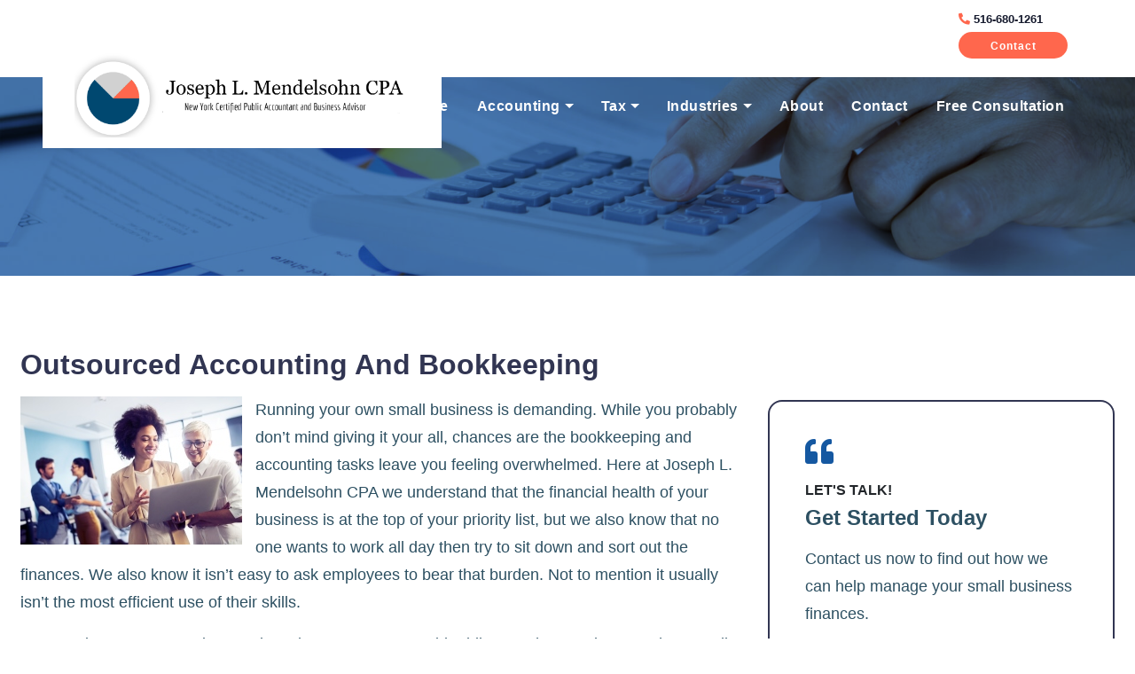

--- FILE ---
content_type: text/html; charset=UTF-8
request_url: https://www.jmendelsohncpa.com/outsourced-accounting-and-bookkeeping.htm
body_size: 4219
content:
  <!DOCTYPE html>
  <!--[if lt IE 7 ]><html class="ie ie6" lang="en"> <![endif]-->
  <!--[if IE 7 ]><html class="ie ie7" lang="en"> <![endif]-->
  <!--[if IE 8 ]><html class="ie ie8" lang="en"> <![endif]-->
  <!--[if (gte IE 9)|!(IE)]><!-->

  <html lang="en" xmlns="http://www.w3.org/1999/xhtml">
  <head>
    <meta http-equiv="Content-Type" content="text/html; charset=utf-8">
    <meta name="viewport" content="width=device-width, initial-scale=1, shrink-to-fit=no">
    <meta name="keywords" content="" />
    <meta name="description" content="Outsourced all of your small business accounting needs to Joseph L. Mendelsohn CPA. Reach out today to receive a free consultation." />
    <title>Outsourced Accounting for Businesses | Long Island NY CPA</title>

    <meta name="format-detection" content="telephone=no">


    <link rel="stylesheet" href="https://stackpath.bootstrapcdn.com/bootstrap/4.3.1/css/bootstrap.min.css" integrity="sha384-ggOyR0iXCbMQv3Xipma34MD+dH/1fQ784/j6cY/iJTQUOhcWr7x9JvoRxT2MZw1T" crossorigin="anonymous">
    <link rel="stylesheet" href="https://use.fontawesome.com/releases/v5.10.2/css/all.css">

    <link href="https://fonts.googleapis.com/css?family=Poppins:400,500,600,700&display=swap" rel="stylesheet">
    <link href="https://fonts.googleapis.com/css?family=Muli:400,400i,600,700&display=swap" rel="stylesheet">

    <link rel="stylesheet" type="text/css" href="/css/main510.css?v=1.00" />
    <link rel="stylesheet" type="text/css" href="/site.css?v=1.00" />
    <link rel="stylesheet" type="text/css" href="/css/byf-animate.css" />
    <!-- See: https://daneden.github.io/animate.css/ -->


      </head>

  <body>
    <div id="mobile-indicator"></div>
    <div class="no-overflow">

      <!-- begin(head_inner) -->
<header>
  <div class="byf_row">
    <div id="topbar">
      <p><a href="tel:+15166801261"><i class="fas fa-phone fa-flip-horizontal"></i>516-680-1261</a> <a class="btn-primary d-none d-lg-block" href="contact.htm">Contact</a></p>

    </div> <!-- #topbar -->
  </div> <!-- .byf_row -->

  <div id="nav-menu">
    <div class="container">
      <nav class="navbar navbar-expand-lg navbar-light">
        <div id="navbar-container">
          <div class="navbar-logo">
            <div class="byf_row ds-zindex">
              <p><a class="navbar-brand" href="index.htm"> <img src="/site_images/logofix.png" alt="Joseph L. Mendelsohn CPA Logo" class="img-fluid" /> </a></p>

            </div>
          </div>
          <div class="navbar-button">
            <button class="navbar-toggler ml-auto" type="button" data-toggle="collapse" data-target="#navbarNav" aria-controls="navbarNav" aria-expanded="false" aria-label="Toggle navigation">
              <span class="navbar-toggler-icon"></span>
            </button>
          </div>
        </div>
        <div class="collapse navbar-collapse" id="navbarNav">
  <ul class="navbar-nav ml-auto">

              <li class="nav-item">
            <a class="nav-link" href="https://www.jmendelsohncpa.com/index.htm">Home</a>
          </li>
        
          <li class="nav-item dropdown">
            <a href="#" class="nav-link dropdown-toggle" id="dropdown10" data-toggle="dropdown" aria-haspopup="true" aria-expanded="false">Accounting</a>
            <div class="dropdown-menu" aria-labelledby="dropdown10">
                                <a class="dropdown-item" href="https://www.jmendelsohncpa.com/outsourced-accounting-and-bookkeeping.htm">Outsourced Accounting/Bookkeeping</a>
                                  <a class="dropdown-item" href="https://www.jmendelsohncpa.com/outsourced-cfo-services.htm">Outsourced CFO Services</a>
                                  <a class="dropdown-item" href="https://www.jmendelsohncpa.com/new-business-advisory-services.htm">New Business Advisory</a>
                                  <a class="dropdown-item" href="https://www.jmendelsohncpa.com/small-business-accounting-services.htm">Small Business Accounting</a>
                                  <a class="dropdown-item" href="https://www.jmendelsohncpa.com/business-and-financial-consulting.htm">Business & Financial Consulting</a>
                                  <a class="dropdown-item" href="https://www.jmendelsohncpa.com/business-incorporation-services.htm">Incorporation Services</a>
                                  <a class="dropdown-item" href="https://www.jmendelsohncpa.com/quickbooks-accounting.htm">QuickBooks Services</a>
                                  <a class="dropdown-item" href="https://www.jmendelsohncpa.com/our-accounting-services.htm">All Accounting Services</a>
                            </div>
          </li>
          
          <li class="nav-item dropdown">
            <a href="#" class="nav-link dropdown-toggle" id="dropdown11" data-toggle="dropdown" aria-haspopup="true" aria-expanded="false">Tax</a>
            <div class="dropdown-menu" aria-labelledby="dropdown11">
                                <a class="dropdown-item" href="https://www.jmendelsohncpa.com/irs-problem-resolution.htm">IRS Problem Resolution</a>
                                  <a class="dropdown-item" href="https://www.jmendelsohncpa.com/income-tax-preparation-services.htm">Tax Preparation</a>
                                  <a class="dropdown-item" href="https://www.jmendelsohncpa.com/tax-planning-services.htm">Tax Planning</a>
                                  <a class="dropdown-item" href="https://www.jmendelsohncpa.com/tax-services.htm">All Tax Services</a>
                            </div>
          </li>
          
          <li class="nav-item dropdown">
            <a href="#" class="nav-link dropdown-toggle" id="dropdown12" data-toggle="dropdown" aria-haspopup="true" aria-expanded="false">Industries</a>
            <div class="dropdown-menu" aria-labelledby="dropdown12">
                                <a class="dropdown-item" href="https://www.jmendelsohncpa.com/law-firm-accounting.htm">Law Firm Accounting</a>
                                  <a class="dropdown-item" href="https://www.jmendelsohncpa.com/real-estate-accounting-services.htm">Real Estate</a>
                            </div>
          </li>
                    <li class="nav-item">
            <a class="nav-link" href="https://www.jmendelsohncpa.com/about-us.htm">About</a>
          </li>
                  <li class="nav-item">
            <a class="nav-link" href="https://www.jmendelsohncpa.com/contact.htm">Contact</a>
          </li>
                  <li class="nav-item">
            <a class="nav-link" href="https://www.jmendelsohncpa.com/consultation.htm">Free Consultation</a>
          </li>
            <li class="nav-item d-block d-lg-none">
      <a class="nav-link" href="contact.htm">Contact</a>
    </li>
  </ul> <!-- .navbar-nav -->
</div> <!-- #navbarNav -->

      </nav>
    </div> <!-- .container -->
  </div> <!-- #nav-menu -->
</header> <!-- header -->


<div id="interior-hero"></div> <!-- #interior-hero -->


<!-- ~=~=~=~=~=~=~=~=~=~=~=~=~=~=~=~=~=~=~=~=~=~=~=~=~=~=~=~=~=~=~ -->

<div id="interior">
  <div class="container">
    <div class="row">
      <div class= "col-sm-12 col-lg-8">
<!-- end(head_inner) --><h1>Outsourced Accounting and Bookkeeping</h1>
<img style="float: left; margin-right: 15px;" src="/site_images/outsourced-bookkeeping.jpg" alt="Long Island outsourced accounting" />
<p>Running your own small business is demanding. While you probably don&rsquo;t mind giving it your all, chances are the bookkeeping and accounting tasks leave you feeling overwhelmed. Here at Joseph L. Mendelsohn CPA we understand that the financial health of your business is at the top of your priority list, but we also know that no one wants to work all day then try to sit down and sort out the finances. We also know it isn&rsquo;t easy to ask employees to bear that burden. Not to mention it usually isn&rsquo;t the most efficient use of their skills.</p>
<p>Outsourcing your accounting needs makes sense. You avoid adding another employee to the payroll, you can focus on business operations, and your employees are utilized in the best possible way. Our qualified CPA in Long Island, NY is here to provide you with timely and reliable accounting services. From routine tasks such as payroll to more involved detailed financial reports and taxes, we can help your business run more smoothly by taking on the accounting aspect while keeping you fully informed and in control.</p>
<h2>Locally Outsourced Accounting for Small Businesses</h2>
<p>To learn more about how outsourcing your accounting can help your business, call us today at <strong>516-680-1261</strong>&nbsp;or request a <a href="consultation.htm">free consultation</a> online.</p>
<ul>
<li>Bookkeeping services</li>
<li>Outsourced accounting from a local CPA</li>
<li><a href="quickbooks-accounting.htm">Support and file clean-up for QuickBooks&trade;</a></li>
<li>Weekly and monthly reporting</li>
<li>Accounts payable and receivable</li>
<li>Financial statements</li>
<li>Cash balance tracking</li>
<li>Monthly closings</li>
<li>Balance sheets</li>
<li>Credit card reconciliations</li>
<li>General ledger maintenance</li>
</ul><!-- begin(foot_inner) -->
      </div> <!-- .col-sm-12 -->
      <div id="sidebar" class="col-sm-12 col-lg-4">
        <div class="byf_row">
          <div class="sidebar bounceInDown"><i class="fas fa-quote-left"></i> <span>Let's Talk!</span>
<h2>Get Started Today</h2>
<p>Contact us now to find out how we can help manage your small business finances.</p>
<a class="btn-primary icon-lunge" href="consultation.htm">Schedule a Consultation <img src="assets/icon-chevron-circle-right.svg" alt="Chevron icon" /></a></div>
<!-- .sidebar -->
          
        </div> <!-- .byf_row -->
      </div> <!-- #sidebar -->
    </div> <!-- .row -->
  </div> <!-- .container -->
</div> <!-- #index-section -->


<footer>
  <div id="footer-top">
    <div class="container">
      <div class="byf_row">
        <div class="row">
          <div class="about col-sm-6 col-lg-3">
<h2>About Us</h2>
<p>Joseph L. Mendelsohn CPA is dedicated to creating accounting solutions and tax strategies for small businesses. Find out how we can be your partner in success!</p>
</div>
<!-- .col -->
          <div class="col-sm-6 col-lg-3">
<h2>Accounting Services</h2>
<a href="small-business-accounting-services.htm">Small Business Accounting</a><br /> <a href="business-incorporation-services.htm">Business Incorporation</a><br /> <a href="quickbooks-accounting.htm">QuickBooks</a><br /> <a href="our-accounting-services.htm">All Accounting Services</a></div>
<!-- .col -->

          <div class="col-sm-6 col-lg-3">
<h2>Tax Services</h2>
<a href="tax-planning-services.htm">Tax Planning</a><br /> <a href="income-tax-preparation-services.htm">Tax Preparation Services</a><br /> <a href="irs-problem-resolution.htm">IRS Tax Problems</a><br /><a href="tax-services.htm">All Tax Services</a></div>
<!-- .col -->

          <div class="col-sm-6 col-lg-3">
<h2>Contact</h2>
<p class="site-name">Joseph L. Mendelsohn CPA</p>
<p><i class="fas fa-home fa-fw"></i> 175 August Circle, </p>
<p><i class="fas fa-map-marker-alt fa-fw"></i> East Northport, NY 11731</p>
<p><i class="fas fa-phone fa-flip-horizontal fa-fw"></i> 516-680-1261</p>
</div>
<!-- .col -->
        </div> <!-- .row -->
      </div> <!-- .byf_row -->
    </div> <!-- .container -->
  </div> <!-- #footer-top -->

  <div id="footer-bottom">
    <div class="container">
      <div class="row align-items-center">

        <div id="footer-nav">
          <div class="byf_row">
            <a href="/privacy.htm">Privacy</a> <a href="/resources.htm">Resources</a> <a href="/contact.htm">Contact</a>
          </div> <!-- .byf_row -->
        </div>

        <div id="copyright">
          <div class="byf_row">
            <p>Copyright &copy; 2026 Joseph L. Mendelsohn CPA - All Rights Reserved</p>
          </div> <!-- .byf_row -->
        </div> <!-- .copyight -->

        <div id="byf-link">
          <div class="byf_row">
            <p>Accountant Website &amp; CPA Marketing Services <a href="https://www.buildyourfirm.com" target="_blank" rel="nofollow noopener noreferrer">Build Your Firm</a></p>
          </div> <!-- .byf_row -->
        </div>

      </div> <!-- .row -->
    </div> <!-- .container -->
  </div> <!-- #footer-bottom -->
</footer>
<!-- end(foot_inner) -->

</div> <!-- .no-overflow -->

<script src="https://code.jquery.com/jquery-3.3.1.min.js" integrity="sha256-FgpCb/KJQlLNfOu91ta32o/NMZxltwRo8QtmkMRdAu8=" crossorigin="anonymous"></script>
<script src="https://cdnjs.cloudflare.com/ajax/libs/popper.js/1.14.7/umd/popper.min.js" integrity="sha384-UO2eT0CpHqdSJQ6hJty5KVphtPhzWj9WO1clHTMGa3JDZwrnQq4sF86dIHNDz0W1" crossorigin="anonymous"></script>
<script src="https://stackpath.bootstrapcdn.com/bootstrap/4.3.1/js/bootstrap.min.js" integrity="sha384-JjSmVgyd0p3pXB1rRibZUAYoIIy6OrQ6VrjIEaFf/nJGzIxFDsf4x0xIM+B07jRM" crossorigin="anonymous"></script>
<script src="js/layout510.js?v=1.00"></script>
<script src="js/byf-animate.js"></script>


<script type="application/ld+json">
{
  "@context": "https://schema.org",
  "@type": "Organization",
  "name": "Joseph L. Mendelsohn CPA",
  "address": [
    {
      "@type": "PostalAddress",
      "addressLocality": "Westbury",
      "addressRegion": "NY",
      "postalCode":  "11590",
      "streetAddress": "990 Corporate Drive Apartment 519"
    },
{
      "@type": "PostalAddress",
      "addressLocality": "Bohemia",
      "addressRegion": "NY",
      "postalCode":  "11716",
      "streetAddress": "3460 Veterans Memorial Highway Suite 10"
    }
  ],
  "url": "https://www.jmendelsohncpa.com/",
  "logo": "https://www.jmendelsohncpa.com/site_images/logofix.jpeg",
  "slogan": "New York Certified Public Accountant and Business Advisor",
  "contactPoint": {
    "@type": "ContactPoint",
    "telephone": "1-516-680-1261",
    "contactType": "customer service",
    "areaServed": "US",
    "availableLanguage": "en",
    "email": "jmendelsohncpa@aol.com"
  }
}
</script>

</body>
</html>


--- FILE ---
content_type: text/css
request_url: https://www.jmendelsohncpa.com/css/main510.css?v=1.00
body_size: 6610
content:
/*
LAYOUT 510 - THE ... - CSS
Steve @ Build Your Firm
9/25/2019
*/

/* IMPORTANT -------------------------------------- */

#mobile-indicator {display: none;}

.no-overflow {
  overflow: hidden;
}

.container,
.container-fluid {
  padding-right: 1rem;
  padding-left: 1rem;
}

.row {
  margin-right: -1rem;
  margin-left: -1rem;
}

/* TYPOGRAPHY -------------------------------------- */

* {
  font-family: 'Muli', sans-serif;
}

h1, h2, h3, h4, h5, h6,
h2 > a, h3 > a, h4 > a {
  font-family: 'Poppins', sans-serif;
  font-weight: 500;
  line-height: 1.25;
  margin: 0 0 1rem;
  -webkit-font-variant-ligatures: none;
  font-variant-ligatures: none;
}

h1, h2, h3, h4, h5, h6 {
  color: #052f51;
}

h1 { font-size: 1.6875rem; }
h2 { font-size: 1.5rem; }
h3 { font-size: 1.25rem; }
h4 { font-size: 1.125rem; }

#index-section h1 > span:not(.first-word) {
  text-transform: none;
}


p, a, ul, li {
  color: #595959;
  line-height: 1.75;
}

p {
  color: #052F51;
  font-size: 1.125rem;
  margin-bottom: 1rem;
}

p + h1, p + h2, p + h3,
p + h4, p + h5, p + h6 {
  margin-top: 1.25rem;
}

h2 > a, h2 > a:active, h2 > a:focus,
h3 > a, h3 > a:active, h3 > a:focus,
h4 > a, h4 > a:active, h4 > a:focus {
  font-size: inherit;
}

a, a:active,
a:focus, a:visited,
h2>a, h3>a, h4>a, h5>a, h6>a {
  color: #00A1ED;
  outline: 0;
  text-decoration: none;
}

a:hover {
  color: #1558A1;
}

* a:hover {
  text-decoration: none;
}

ul {
  margin-bottom: 10px;
}

ul+ h1, ul + h2, ul + h3,
ul + h4, ul + h5, ul + h6 {
  margin-top: 1.25rem;
}

strong {
  font-weight: 600;
}

* .form-control::-webkit-input-placeholder { color: #959595; font-size: .9375rem; }
* .form-control:-moz-placeholder { color: #959595; font-size: .9375rem; }
* .form-control::-moz-placeholder { color: #959595; font-size: .9375rem; }
* .form-control:-ms-input-placeholder { color: #959595; font-size: .9375rem; }
* .form-control::-ms-input-placeholder { color: #959595; font-size: .9375rem; }

/* TRANSITIONS -------------------------------------- */

a:not(.navbar-brand), .btn-primary, .btn-secondary, .btn-default, a:active, a:focus, a:visited,
h2>a, h3>a, h4>a, h5>a, h6>a, .navbar-toggler i, #industries i, #newsletter .envelope-1, #newsletter .envelope-2,
#resources a > i, #services p, footer #byf-link a, #team h3, #team img, #services h2, #team .team {
  -webkit-transition: all .3s ease;
  -o-transition: all .3s ease;
  transition: all .3s ease;
}


/* BUTTONS -------------------------------------- */
.btn,
a.btn, a.btn:active, a.btn:focus, a.btn:active:focus,
.btn:not(:disabled):not(.disabled).active,
.btn:not(:disabled):not(.disabled):active:focus,
a.btn-primary, a.btn-primary:active, a.btn-primary:focus, a.btn-primary:active:focus,
.btn-primary, .btn-primary:active, .btn-primary:focus, .btn-primary:active:focus,
a.btn-secondary, a.btn-secondary:active, a.btn-secondary:focus, a.btn-secondary:active:focus,
.btn-secondary, .btn-secondary:active, .btn-secondary:focus, .btn-secondary:active:focus,
.btn-default, .btn-default:active, .btn-default:focus, .btn-default:active:focus,
.btn-default:not(:disabled):not(.disabled):active:focus,
.btn-primary:not(:disabled):not(.disabled).active, .btn-primary:not(:disabled):not(.disabled):active, .show>.btn-primary.dropdown-toggle {
  background: #00A1ED;
  border: 0;
  -webkit-box-shadow: none;
  box-shadow: none;
  border: 2px solid transparent;
  -webkit-border-radius: 1.25rem;
  border-radius: 1.25rem;
  color: #FFF;
  cursor: pointer;
  display: inline-block;
  font-size: 1rem;
  font-weight: 700;
  letter-spacing: 1px;
  line-height: 1.5;
  margin: .75rem 1rem .75rem 0;
  outline: 0;
  padding: .62rem 3.25rem;
  font-family: 'Muli', sans-serif;
  -webkit-transform: translate3d(0,0,0);
  transform: translate3d(0,0,0);
}

.btn:hover,
.btn-primary:hover,
.btn-default:hover,
a.btn:hover,
a.btn-primary:hover,
a.btn-default:hover {
  background: #1558A1;
  border-color: transparent;
}

a.btn-secondary, .btn-secondary,
a.btn-secondary:active, .btn-secondary:active,
a.btn-secondary:focus, .btn-secondary:focus {
  background: transparent;
  color: #292929;
  border-color: #313552;
}

a.btn-secondary:hover, .btn-secondary:hover {
  background: #4185ED;
  border-color: #4185ED;
  color: #FFF;
}

.btn-primary img {
  height: 1.375rem;
  margin: 0 0 0 .25rem;
  position: relative;
  top: -.0625rem;
  width: 1.375rem;
}

/* HEADER + TOPBAR -------------------------------------- */

header {
  position: relative;
  z-index: 100;
}

#topbar {
  -webkit-box-align: center;
  -webkit-align-items: center;
  -ms-flex-align: center;
  align-items: center;
  background: #FFF;
  display: -webkit-box;
  display: -webkit-flex;
  display: -ms-flexbox;
  display: flex;
  -webkit-box-orient: horizontal;
  -webkit-box-direction: normal;
  -webkit-flex-direction: row;
  -ms-flex-direction: row;
  flex-direction: row;
  font-size: 0;
  -webkit-box-pack: end;
  -webkit-justify-content: flex-end;
  -ms-flex-pack: end;
  justify-content: flex-end;
  margin: 0;
  padding: .3125rem 3.5rem;
  position: relative;
  z-index: 1;
}

.navbar-brand {
  left: 0;
  margin: 0;
  position: absolute;
  top: -2rem;
  z-index: 2;
}

a.navbar-brand {
  -webkit-transition: none !important;
  -o-transition: none !important;
  transition: none !important;
}

header.fixed .navbar-brand {
  top: 0;
  position: relative;
}

.navbar-brand img {
  background: #FFF;
  max-width: 375px;
  padding: 0 2.25rem .75rem;
  -webkit-transform-origin: top center;
  -ms-transform-origin: top center;
  transform-origin: top center;
}

header.fixed .navbar-brand img {
  max-width: 150px;
  padding: 0;
}

#topbar a {
  color: #151A2D;
  font-size: .8125rem;
  font-weight: 600;
  margin: 0 1.25rem 0 0;
}

#topbar i {
  color: #00A1ED;
  margin: 0 .25rem 0 0;
}

#topbar .btn-primary {
  color: #FFF;
  font-size: .75rem;
  font-weight: 700;
  height: 1.875rem;
  padding: .3125rem 1rem;
}

#topbar a:nth-last-child(2) {
  margin-right: 3rem;
}


/* NAVBAR -------------------------------------- */

#nav-menu {
  background-color: transparent;
  margin: 0;
  padding: 0;
  position: relative;
  z-index: 2;
}

#nav-menu .container {
  max-width: 95%;
}

header.fixed #nav-menu {
  background-color: #FFF;
  -webkit-box-shadow: 0 0 6px 1px rgba(0,0,0,.26);
  box-shadow: 0 0 6px 1px rgba(0,0,0,.26);
  left: 0;
  position: fixed;
  right: 0;
  top: 0;
}

header.fixed #nav-menu {
  -webkit-transform: translateY(-10rem);
  -ms-transform: translateY(-10rem);
  transform: translateY(-10rem);
  -webkit-animation: navDrop .75s ease forwards;
  animation: navDrop .75s ease forwards;
}

@-webkit-keyframes navDrop {
  0 { -webkit-transform: translateY(-5rem); transform: translateY(-5rem); }
  100% { -webkit-transform: translateY(0); transform: translateY(0); }
}

@keyframes navDrop {
  0 { -webkit-transform: translateY(-5rem); transform: translateY(-5rem); }
  100% { -webkit-transform: translateY(0); transform: translateY(0); }
}

.navbar {
  width: 100%;
}

.navbar-nav {
  position: relative;
  width: 100%;
}

.navbar-expand-lg .navbar-nav {
  -webkit-box-pack: end;
  -webkit-justify-content: flex-end;
  -ms-flex-pack: end;
  justify-content: flex-end;
}

.navbar .navbar-nav .nav-link,
.navbar .navbar-nav .nav-link:active,
.navbar .navbar-nav .nav-link:focus {
  color: #FFF;
  font-family: 'Poppins', sans-serif;
  font-size: .9375rem;
  font-weight: 500;
  padding: .675rem 1rem;
  text-align: center;
}

.navbar .navbar-nav .nav-item:last-of-type .nav-link {
  padding-right: 0;
}

header.fixed #nav-menu .navbar .navbar-nav .nav-link,
header.fixed #nav-menu .navbar .navbar-nav .nav-link:active,
header.fixed #nav-menu .navbar .navbar-nav .nav-link:focus {
  color: #353A5B;
}

.navbar .navbar-nav .nav-link:hover,
.navbar .navbar-nav .nav-item.show .nav-link,
header.fixed #nav-menu .navbar .navbar-nav .nav-link:hover,
header.fixed #nav-menu .navbar .navbar-nav .nav-link:active:hover,
header.fixed #nav-menu .navbar .navbar-nav .nav-link:focus:hover  {
  color: #00A1ED;
}

.navbar .navbar-nav .dropdown-toggle::after {
  left: 1px;
  position: relative;
  top: 1px;
}

.navbar .dropdown-item,
.navbar .dropdown-item:active,
.navbar .dropdown-item:focus {
  background: transparent;
  color: #333;
  padding: .25rem 1rem;
}

.navbar .dropdown-item:hover {
  background: #F2F2F2;
}

.navbar-light .navbar-toggler,
.navbar-light .navbar-toggler:focus,
.navbar-light .navbar-toggler:active {
  border: 0;
  height: 100%;
  outline: 0;
  padding: 0;
}

.navbar-nav .dropdown-menu {
  margin: 0;
  padding: 5px 0;
}

.navbar-toggler i,
.navbar-toggler i:active,
.navbar-toggler i:focus {
  color: #1EBCBD;
  font-size: 30px;
  position: relative;
  top: 6px;
}

.navbar-toggler i:hover {
  color: #4E7B88;
}

.navbar-collapse {
  position: relative;
}

/* CAROUSEL -------------------------------------- */

#myCarousel {
  position: relative;
  z-index: 1;
}

#myCarousel {
  margin: 0 0 -4.125rem;
  position: relative;
  top: -4.125rem;
  z-index: 1;
}


#myCarousel .carousel-control-prev, #myCarousel .carousel-control-next {width: 6.25rem;}
#myCarousel .carousel-control-prev { left: -5rem;}
#myCarousel .carousel-control-next { right: -5rem; }
#myCarousel:hover .carousel-control-prev { left: -1rem; }
#myCarousel:hover .carousel-control-next { right: -1rem; }

#myCarousel .carousel-item {
  background-repeat: no-repeat;
  -webkit-background-size: contain;
  background-size: contain;
  height: 550px;
  position: relative;
}

#myCarousel .carousel-item:nth-of-type(1) { background-image: url("../assets/slide-1.jpg"); }
#myCarousel .carousel-item:nth-of-type(2) { background-image: url("../assets/slide-2.jpg"); }
#myCarousel .carousel-item:nth-of-type(3) { background-image: url("../assets/slide-3.jpg"); }

#myCarousel .col-text {
  background: #052F51;
  background-image: url("../assets/pattern-carousel.svg");
  background-repeat: no-repeat;
  background-position: -webkit-calc(100% + 1rem) center;
  background-position: calc(100% + 1rem) center;
  display: -webkit-box;
  display: -webkit-flex;
  display: -ms-flexbox;
  display: flex;
  -webkit-box-orient: vertical;
  -webkit-box-direction: normal;
  -webkit-flex-direction: column;
  -ms-flex-direction: column;
  flex-direction: column;
  height: 100%;
  -webkit-box-pack: center;
  -webkit-justify-content: center;
  -ms-flex-pack: center;
  justify-content: center;
  padding: 2rem 5rem;
  position: absolute;
  right: 0;
  width: 50%;
}

#myCarousel .wrapper {
  max-width: 100%;
  padding: 2.25rem 0 0;
  width: 365px;
}

#myCarousel .col-text h2 {
  color: #FFF;
  font-size: 3.25vw;
  font-weight: 500;
}

#myCarousel .col-text p {
  color: #FFF;
  font-size: 1.25rem;
  margin: 0 0 2rem;
}

#myCarousel .form-control {
  -webkit-border-radius: 20px;
  border-radius: 20px;
  height: 3rem;
  font-size: 0.9375rem;
  text-align:  center;
}

#myCarousel .form-control::-webkit-input-placeholder { font-weight: 700; }
#myCarousel .form-control:-moz-placeholder { font-weight: 700; }
#myCarousel .form-control::-moz-placeholder { font-weight: 700; }
#myCarousel .form-control:-ms-input-placeholder {  font-weight: 700; }
#myCarousel .form-control::-ms-input-placeholder { font-weight: 700; }

#myCarousel .btn-primary {
  margin: 2rem 0 0;
  width: 100%;
}

#myCarousel .carousel-fade .carousel-item {
  opacity: 0;
  -webkit-transition-duration: .6s;
  -o-transition-duration: .6s;
  transition-duration: .6s;
  -webkit-transition-property: all;
  -o-transition-property: all;
  transition-property: all
}

#myCarousel .carousel-fade  .carousel-item.active,
#myCarousel .carousel-fade  .carousel-item-next.carousel-item-left,
#myCarousel .carousel-fade  .carousel-item-prev.carousel-item-right {
  opacity: 1;
}

#myCarousel .carousel-fade .active.carousel-item-left,
#myCarousel .carousel-fade  .active.carousel-item-right {
  opacity: 0;
}

#myCarousel .carousel-fade .carousel-item-next,
#myCarousel .carousel-fade .carousel-item-prev,
#myCarousel .carousel-fade .carousel-item.active,
#myCarousel .carousel-fade .active.carousel-item-left,
#myCarousel .carousel-fade  .active.carousel-item-prev {
  -webkit-transform: translateX(0);
  -ms-transform: translateX(0);
  transform: translateX(0);
  -webkit-transform: translate3d(0, 0, 0);
  transform: translate3d(0, 0, 0);
}


/* SERVICES -------------------------------------- */

#services {
  padding: 3rem .5rem;
}

#services a {
  -webkit-box-align: center;
  -webkit-align-items: center;
  -ms-flex-align: center;
  align-items: center;
  display: -webkit-inline-box;
  display: -webkit-inline-flex;
  display: -ms-inline-flexbox;
  display: inline-flex;
  -webkit-box-orient: vertical;
  -webkit-box-direction: normal;
  -webkit-flex-direction: column;
  -ms-flex-direction: column;
  flex-direction: column;
  margin: 1rem 0;
}

#services .icon {
  /* https://colorzilla.com/gradient-editor/#04a3ea+0,0a87cc+100 */
  background: #00A1ED;
  background: -webkit-radial-gradient(center, ellipse cover, rgba(4,163,234,1) 0%,rgba(10,135,204,1) 100%);
  background: -webkit-radial-gradient(center, ellipse, rgba(4,163,234,1) 0%,rgba(10,135,204,1) 100%);
  background: -o-radial-gradient(center, ellipse, rgba(4,163,234,1) 0%,rgba(10,135,204,1) 100%);
  background: radial-gradient(ellipse at center, rgba(4,163,234,1) 0%,rgba(10,135,204,1) 100%);
  filter: progid:DXImageTransform.Microsoft.gradient( startColorstr='#04a3ea', endColorstr='#0a87cc',GradientType=1 );
  -webkit-border-radius: 50%;
  border-radius: 50%;
  color: #FFF;
  font-size: 4rem;
  height: 7.375rem;
  margin: 0 0 1.125rem;
  text-align: center;
  width: 7.375rem;
}

#services .icon img {
  position: relative;
  top: -.25rem;
}

#services h2 {
  font-size: 1.1875rem;
  font-weight: 700;
}

#services p {
  color: #052F51;
  font-size: .875rem;
  text-align: center;
}

#services a:hover h2 {
  color: #00A1ED;
}

/* INDEX COPY -------------------------------------- */

#index-section {
  background: #F1F1F1;
  padding: 4rem .5rem;
}

#index-section .container {
  max-width: 1140px;
}

#index-section h1 {
  font-size: 2rem;
  font-weight: 600;
  margin: 0 0 2.5rem;
  position: relative;
  text-align: center;
  text-transform: capitalize;
}

#index-section p {
  font-size: 1.125rem;
  text-align: center;
}

#index-section a:not([class*='btn']) {
  color: #00A1ED;
  font-size: 1.125rem;
}

#index-section a:not([class*='btn']):hover {
  color: #1558A1;
}

#index-section #index-buttons {
  margin: 2rem 0 0;
}

#index-section .btn-primary {
  margin: 1rem 0;
}

#social-media a {
  margin: 0 1rem;
}

/* INDUSTRIES ------------------------- */

#industries {
  background-color: #052F51;
  background-image: url('../assets/bg-industries.jpg');
  background-position: center center;
  background-repeat: no-repeat;
  padding: 4rem 1rem;
  position: relative;
}

#industries::before {
  background-color: rgba(5, 47, 81, .9);
  content: '';
  display: block;
  height: 100%;
  position: absolute;
  top: 0;
  left: 0;
  width: 100%;
  z-index: 0;
}

#industries .industry {
  padding: 2rem 2rem;
  position: relative;
  -webkit-transition: background-color .3s ease;
  -o-transition: background-color .3s ease;
  transition: background-color .3s ease;
}

#industries h3 {
  color: #FFF;
  font-size: 2rem;
  font-weight: 600;
  margin: 0 0 1rem;
  position: relative;
  z-index: 1;
}

#industries h2 {
  color: #FFF;
  font-size: 1rem;
  font-weight: 400;
  line-height: 1.375rem;
  margin: 0 0 .625rem;
}

#industries p {
  color: #FFF;
  font-size: .875rem;
}

#industries i {
  color: #00A1ED;
  font-size: 2.5rem;
  margin: 0 0 1.25rem;
  -webkit-transform: scale(.9,.9);
  -ms-transform: scale(.9,.9);
  transform: scale(.9,.9);
}

#industries a:hover i {
  color: #FFF;
  -webkit-transform: scale(1,1);
  -ms-transform: scale(1,1);
  transform: scale(1,1);
}


/* TESTIMONIALS ------------------------- */

#testimonials {
  background: #FAFAFA;
  padding: 4rem 0 8rem;
}

#testimonials h2 {
  text-align: center;
}

#testimonials .row {
  display: -webkit-box;
  display: -webkit-flex;
  display: -ms-flexbox;
  display: flex;
  -webkit-box-orient: horizontal;
  -webkit-box-direction: normal;
  -webkit-flex-direction: row;
  -ms-flex-direction: row;
  flex-direction: row;
  margin: 0 auto;
  max-width: 1400px;
}

#testimonials .row .testimonial {
  background-repeat: no-repeat;
  background-position: center center;
  -webkit-background-size: 150px auto;
  background-size: 150px auto;
  display: -webkit-box;
  display: -webkit-flex;
  display: -ms-flexbox;
  display: flex;
  -webkit-box-orient: vertical;
  -webkit-box-direction: normal;
  -webkit-flex-direction: column;
  -ms-flex-direction: column;
  flex-direction: column;
  -webkit-box-pack: justify;
  -webkit-justify-content: space-between;
  -ms-flex-pack: justify;
  justify-content: space-between;
  min-height: 10rem;
  padding: 3rem 4rem;
}

#testimonials .carousel-indicators li.active {
  background: #00A1ED;
}

#testimonials .carousel-indicators li {
  background: rgba(0, 161, 237, .35);
  border: 0;
  -webkit-border-radius: 50%;
  border-radius: 50%;
  cursor: pointer;
  height: 1rem;
  width: 1rem;
}

#testimonials .top i {
  color: #DCDCDC;
  font-size: 2rem;
  margin: 0 0 1rem;
}

#testimonials h2 {
  font-size: 2rem;
  font-weight: 600;
  margin: 0;
}

#testimonials .carousel-item-next, #testimonials .carousel-item-prev,
#testimonials .carousel-item.active {
  display: -webkit-box;
  display: -webkit-flex;
  display: -ms-flexbox;
  display: flex;
  -webkit-box-align: center;
  -webkit-align-items: center;
  -ms-flex-align: center;
  align-items: center;
}

#testimonials .carousel-indicators {
  bottom: 4rem;
}

#testimonials .bottom {
  -webkit-box-align: center;
  -webkit-align-items: center;
  -ms-flex-align: center;
  align-items: center;
  display: -webkit-box;
  display: -webkit-flex;
  display: -ms-flexbox;
  display: flex;
  -webkit-box-orient: horizontal;
  -webkit-box-direction: normal;
  -webkit-flex-direction: row;
  -ms-flex-direction: row;
  flex-direction: row;
}

#testimonials .bottom i {
  color: #1A3F5D;
  font-size: 3rem;
  margin: 0 1rem 0 0;
}

#testimonials h3 {
  color: #0E69AA;
  font-family: 'Muli', sans-serif;
  font-size: 1.0625rem;
  margin: 0 0 .25rem;
}

#testimonials h4 {
  color: #052F51;
  font-family: 'Muli', sans-serif;
  font-size: .875rem;
  margin: 0;
}

/* TEAM -------------------------------------- */

#team {
  background: #F1F1F1;
  overflow: hidden;
  padding: 4rem .5rem;
}

#team h2 {
  font-size: 2rem;
  font-weight: 600;
  text-align: center;
}

#team .team {
  margin: 15px 0;
  overflow: hidden;
  position: relative;
}

#team a {
  display: inline-block;
  padding: 0 1rem;
}

#team .team img {
  width: 100%;
}

#team .team h3 {
  background: rgba(0, 161, 237, .8);
  bottom: 1.125rem;
  color: #FFF;
  font-family: 'Muli', sans-serif;
  font-size: 1rem;
  margin: 0;
  padding: 10px 20px;
  position: absolute;
}

#team .team h3 span {
  display: block;
}

#team a:hover .team h3 {
  background: #00A1ED;
}

#team a:hover img {-webkit-transform: scale(1.05,1.05);-ms-transform: scale(1.05,1.05);transform: scale(1.05,1.05);}

/* AFFILIATES -------------------------------------- */

#affiliates {
  background: #F8F8F8;
  border-top: 1px solid #EEE;
  overflow: hidden;
  padding: 3rem 1.5rem;
}

#affiliates .affiliates {
  margin: 0 -15px;
  text-align: center;
}

#affiliates .affiliates img {
  display: inline-block;
  margin: 1rem 1.875rem;
  max-width: 200px;
}

/* NEWSLETTER -------------------------------------- */

#newsletter {
  /* Permalink - use to edit and share this gradient: https://colorzilla.com/gradient-editor/#052f51+0,04a3ea+28,052f51+65 */
  background: rgb(5,47,81); /* Old browsers */
  background: -webkit-linear-gradient(left, rgba(5,47,81,1) 0%,rgba(4,163,234,1) 28%,rgba(5,47,81,1) 65%);
  background: -webkit-gradient(linear, left top, right top, from(rgba(5,47,81,1)),color-stop(28%, rgba(4,163,234,1)),color-stop(65%, rgba(5,47,81,1)));
  background: -o-linear-gradient(left, rgba(5,47,81,1) 0%,rgba(4,163,234,1) 28%,rgba(5,47,81,1) 65%);
  background: linear-gradient(to right, rgba(5,47,81,1) 0%,rgba(4,163,234,1) 28%,rgba(5,47,81,1) 65%);
  filter: progid:DXImageTransform.Microsoft.gradient( startColorstr='#052f51', endColorstr='#052f51',GradientType=1 );
  padding: .5rem.5rem;
  position: relative;
}

#newsletter::before {
  background-image: url("../assets/pattern-newsletter.png");
  background-repeat: no-repeat;
  background-position: center center;
  -webkit-background-size: 200% 200%;
  background-size: 200%;
  bottom: 0;
  content: '';
  mix-blend-mode: overlay;
  left: 0;
  opacity: .38;
  right: 0;
  position: absolute;
  top: 0;
  z-index: 0;
}

#newsletter .row {
  -webkit-box-align: center;
  -webkit-align-items: center;
  -ms-flex-align: center;
  align-items: center;
  -webkit-box-pack: center;
  -webkit-justify-content: center;
  -ms-flex-pack: center;
  justify-content: center;
  margin: 0 auto;
  max-width: 62.5rem;
  position: relative;
  z-index: 1;
}

#newsletter .icons {
  height: 9.5rem;
  position: relative;
  width: 16rem;
}

#newsletter .icons img {
  max-width: 100%;
  position: absolute;
  -webkit-transition-delay: .35s;
  -o-transition-delay: .35s;
  transition-delay: .35s;
}

#newsletter .envelope-1 {
  position: absolute;
  bottom: -2rem;
  -webkit-transform: rotate(25deg);
  -ms-transform: rotate(25deg);
  transform: rotate(25deg);
  z-index: 1;
}

#newsletter .envelope-2 {
  bottom: -2rem;
  position: absolute;
  -webkit-transform: rotate(25deg);
  -ms-transform: rotate(25deg);
  transform: rotate(25deg);
  z-index: 0;
}

#newsletter .envelope-1.animated {
  bottom: 0;
  -webkit-transform: rotate(0deg);
  -ms-transform: rotate(0deg);
  transform: rotate(0deg);
}

#newsletter .envelope-2.animated {
  bottom: -4rem;
  -webkit-transform: rotate(45deg);
  -ms-transform: rotate(45deg);
  transform: rotate(45deg);
}

#newsletter .text {
  -webkit-box-align: center;
  -webkit-align-items: center;
  -ms-flex-align: center;
  align-items: center;
  display: -webkit-box;
  display: -webkit-flex;
  display: -ms-flexbox;
  display: flex;
  -webkit-box-orient: horizontal;
  -webkit-box-direction: normal;
  -webkit-flex-direction: row;
  -ms-flex-direction: row;
  flex-direction: row;
  -webkit-box-pack: justify;
  -webkit-justify-content: space-between;
  -ms-flex-pack: justify;
  justify-content: space-between;
}

#newsletter h2 {
  color: #FFF;
  font-size: 1.4rem;
  margin: .75rem 3rem .75rem 0;
}

#newsletter .btn-primary {margin: .75rem 0;}

/* INTERIOR HERO-------------------------------------- */

#interior-hero {
  background-image: url('../assets/bg-interior-hero.jpg');
  background-position: center center;
  background-repeat: no-repeat;
  -webkit-background-size: cover;
  background-size: cover;
  height: 14rem;
  margin: 0 0 -4.125rem;
  position: relative;
  top: -4.125rem;
}

#interior-hero::after {
  background: rgba(21, 88, 161, .75);
  bottom: 0;
  content: '';
  left: 0;
  mix-blend-mode: multiply;
  position: absolute;
  right: 0;
  top: 0;
}

/* INTERIOR COPY -------------------------------------- */

#interior {
  padding: 5rem .5rem;
}

#interior .container {
  max-width: 1300px;
}

#interior h1 {
  color: #313552;
  font-size: 2rem;
  margin: 0 0 1rem;
  position: relative;
  text-transform: capitalize;
}

#interior h1>span {
  text-transform: none;
}

/* SIDEBAR-------------------------------------- */

#sidebar .sidebar {
  border: 2px solid #313552;
  margin: 3.75em 0 0;
  overflow: hidden;
  padding: 2.5rem 2.5rem 3rem;
  position: relative;
  -webkit-border-radius: 1rem;
  border-radius: 1rem;
}

#sidebar i {
  color: rgba(21, 88, 161, 1);
  display: block;
  font-size: 2rem;
  margin: 0 0 1rem;
}

#sidebar .sidebar>span,
#sidebar .text>span {
  display: inline-block;
  font-weight: 900;
  margin: 0 0 .25rem;
  text-transform: uppercase;
}

#sidebar .btn-primary {
  padding: .5625rem 2rem;
  text-align: center;
  width: 100%;
}

#sidebar .sidebar p>span {
  font-style: italic;
}

#sidebar .freebook {
  color: #999;
  font-size: .8125rem;
}

#sidebar .book img {
  margin: 1rem auto;
  max-width: 100%;
}

/* FOOTER -------------------------------------- */

footer {
  background: #052F51;
  padding: 2rem .5rem 1rem;
}

#footer-top {
  padding: 0 0 3rem;
}

#footer-top h2 {
  color: #FFF;
  font-size: 1.25rem;
  font-weight: 600;
  margin: 2rem 0 1rem;
}

#footer-top p, #footer-top a {
  color: #FFF;
  font-family: 'Muli', sans-serif;
  font-size: 1rem;
  line-height: 1.75;
  margin: 0;
  padding: 0;
}

#footer-bottom .row {
  -webkit-box-align: center;
  -webkit-align-items: center;
  -ms-flex-align: center;
  align-items: center;
  -webkit-box-pack: justify;
  -webkit-justify-content: space-between;
  -ms-flex-pack: justify;
  justify-content: space-between;
  margin-top: 2rem;
}

#footer-bottom p,
#footer-bottom a {
  color: #FFF;
  font-size: .6875rem;
  margin: 0;
  padding: .125rem 0;
}

#footer-bottom a {
  color: #00A1ED;
}

#footer-bottom #footer-nav a:not(:last-of-type) {
  display: inline-block;
  margin-right: .75rem;
}

#footer-nav {
  -webkit-box-align: center;
  -webkit-align-items: center;
  -ms-flex-align: center;
  align-items: center;
  display: -webkit-box;
  display: -webkit-flex;
  display: -ms-flexbox;
  display: flex;
}

#footer-nav a:not(:last-of-type) {
  margin-right: .5rem;
}

#footer-bottom .row {
  margin: 0 -1.5rem;
}

#footer-nav ,#copyright, #byf-link {
  padding: .25rem 1.5rem;
}

#byf-link a {
  text-decoration: underline;
}

#footer-top a:hover, #footer-bottom a:hover {
  color: rgba(255,255,255,.75);
}

/* MISCELLANEOUS FIXES -------------------------------------- */

* {
  text-rendering: optimizeLegibility;
  -webkit-font-smoothing: antialiased;
}

body {
  height: 100%;
  font-size: 16px;
  overflow-x: hidden;
  width: 100%;
  -ms-overflow-style: scrollbar;
}

textarea {
  resize: vertical;
}

input:-webkit-autofill,
input:-webkit-autofill:focus {
  -webkit-box-shadow: 0 0 0 1000px #FFF inset;
}

.error,
.errors {
  background-color: #FFF !important;
  border: 1px solid #FF0000 !important;
  -webkit-border-radius: 3px;
  border-radius: 3px;
  color: #FF0000 !important;
  font-size: 14px;
  font-weight: 600 !important;
  margin-bottom: 20px !important;
  margin-top: 0 !important;
  padding: 13px 10px 12px !important;
}

.error p,
.errors p {
  font-size: 14px;
  padding-bottom: 0;
}

.error ul,
.errors ul {
  font-weight: 400 !important;
  list-style-position: inside;
  margin-bottom: 0;
  margin-top: 8px;
  padding-left: 30px;
}

.resourcestrick > h1,
.resourcestrick > h3 {
  padding-bottom: 0 !important;
}

.resourcestrick > h1 + br,
.resourcestrick > h3 + br {
  display: none;
}

.resourcestrick > .resourcefix:first-of-type {
  margin-top: 0;
}

.resourcefix {
  font-size: 20px;
  margin: 20px 0 2px;
}

.resourcefix + br {
  display: none;
}

table td {
  font-size: 14px;
  line-height: 1.5;
}

.resourcestrick .resourcefix:first-of-type {
  margin-top: 0;
}

.resourcestrick br:first-of-type {
  display: none;
}

label,
.form-control {
  font-size: 14px;
}

label {
  font-size: 14px;
  font-weight: 400;
}
.verify {
  display: none;
}

.consultation_form .verification .col-xs-12 {
  padding: 5px 15px !important;
}

#consultation label {
  margin-bottom: 5px;
}

#consultation .form-group:not(:nth-of-type(8)):not(:nth-of-type(9)) label {
  display: none;
}

#consultation textarea.form-control {
  height: 115px;
}

.newsletter_form > form {
  font-size: 14px;
}

#contactForm a,
#inner #consultation a,
.newsletter_form a {
  font-size: 12px;
}

.consultation_form .col-xs-12.col-sm-4.text-center {
  text-align: left;
  width: 25%;
}

.newsletter_form label {
  font-weight: 400;
  text-align: right;
}

.newsletter_form .fsd + .form-group > label {
  margin-top: -5px;
}

#captcha {
  border: none !important;
}

.divider {
  background: #CCC;
  display: block;
  height: 1px;
  margin: 24px 0 10px;
  max-width: 100%;
  width: 210px;
}

/* 1199 MEDIA QUERY -------------------------------------- */

@media (max-width: 1199px) {

  #topbar {padding: .3125rem .5rem;}
  #topbar a:nth-last-child(3) { margin-right: 1.25rem; }
  #nav-menu .container { max-width: 100%; }
  .navbar-brand img { max-width: 250px; padding: 0 1.25rem 1rem; }

  #team a {
    padding: 0;
    position: relative;
  }

  #sidebar .sidebar { padding: 2.5rem 1.5rem 3rem; }
  #sidebar .sidebar .text h2 br {display: none; }

}

/* 1023 MEDIA QUERY -------------------------------------- */
@media (max-width: 1023px) {
  #myCarousel .carousel-item { -webkit-background-size: cover; background-size: cover;}
  #myCarousel .col-text {background: rgba(5, 47, 81, .9);bottom: 0;height: 100%;left: 0;right: 0;padding: 2rem 1rem;width: 100%;}
  #myCarousel .wrapper {-webkit-box-align: center;-webkit-align-items: center;-ms-flex-align: center;align-items: center;display:-webkit-box;display:-webkit-flex;display:-ms-flexbox;display:flex;-webkit-box-orient: vertical;-webkit-box-direction: normal;-webkit-flex-direction: column;-ms-flex-direction: column;flex-direction: column;padding: 0;text-align: center;width: 100%;}
  #myCarousel .text { 100%; }
  #myCarousel .wrapper form {max-width: -webkit-calc(100% - 2rem);max-width: calc(100% - 2rem);width: 25rem;}
  #myCarousel .col-text h2 {font-size: 2rem;}
  #newsletter .text { -webkit-box-orient: vertical; -webkit-box-direction: normal; -webkit-flex-direction: column; -ms-flex-direction: column; flex-direction: column; }
}

/* 991 MEDIA QUERY -------------------------------------- */

@media (max-width: 991px) {

  #topbar {padding: .25rem 0;}

  .navbar {
    -webkit-box-pack: end;
    -webkit-justify-content: flex-end;
    -ms-flex-pack: end;
    justify-content: flex-end;
    padding: 0 0 .5rem;
    pointer-events: all;
  }

  .navbar-brand {top: -2rem;}
  .navbar-brand img {max-width: 185px;padding: 0;}

  #navbar-container {
    display: -webkit-box;
    display: -webkit-flex;
    display: -ms-flexbox;
    display: flex;
    -webkit-box-pack: justify;
    -webkit-justify-content: space-between;
    -ms-flex-pack: justify;
    justify-content: space-between;
    width: 100%;
  }

  .navbar-nav .dropdown-menu {border: 0;text-align: center;}
  .navbar .navbar-nav .nav-item:first-of-type { margin-top: 1rem }

  .navbar .navbar-nav .nav-link, .navbar .navbar-nav .nav-link:active,
  .navbar .navbar-nav .nav-link:focus, .navbar .navbar-nav .nav-item:last-of-type .nav-link { padding: .4375rem 1.25rem; }
  .navbar .navbar-nav .nav-link, .navbar .navbar-nav .nav-link:active, .navbar .navbar-nav .nav-link:focus { color: #151A2D; }

  #myCarousel {margin:0; top: auto;}
  #interior-hero {margin:0; top: auto;}

  #industries .industry {padding: 1rem 0;}

  #testimonials .row .testimonial { padding: 3rem 2rem; }

  #team a { left: 50%; position: relative; -webkit-transform: translateX(-50%); -ms-transform: translateX(-50%); transform: translateX(-50%); }

  #sidebar .btn-primary { max-width: 22rem;}
  #sidebar .sidebar { padding: 2.5rem 2.5rem;}
  #sidebar .sidebar-book {
    -webkit-box-align: center;
    -webkit-align-items: center;
    -ms-flex-align: center;
    align-items: center;
    display: -webkit-box;
    display: -webkit-flex;
    display: -ms-flexbox;
    display: flex;
    -webkit-box-orient: horizontal;
    -webkit-box-direction: normal;
    -webkit-flex-flow: row wrap;
    -ms-flex-flow: row wrap;
    flex-flow: row wrap;
    padding: 2.5rem 2.5rem;
  }

  #sidebar .sidebar-book .text { width: 55%; }
  #sidebar .sidebar-book .book { width: 40%; }
  #sidebar .sidebar-book .button { margin: 1.5rem 0 0; text-align: center; width: 100%; }
}

/* 800 MEDIA QUERY -------------------------------------- */

@media (max-width: 800px) {

  #newsletter .envelope-1 {
    top: -4rem;
    left: -1.5rem
  }

  #newsletter .envelope-2 {
    bottom: 0;
    left: 4rem;
  }

  #newsletter {
    padding: 5rem .5rem 2rem;
  }

  #newsletter .row {
    -webkit-box-align: center;
    -webkit-align-items: center;
    -ms-flex-align: center;
    align-items: center;
    -webkit-box-orient: vertical;
    -webkit-box-direction: normal;
    -webkit-flex-direction: column;
    -ms-flex-direction: column;
    flex-direction: column;
  }

  #newsletter h2 {
    margin: 0rem 0 1rem;
  }

}

/* 767 MEDIA QUERY -------------------------------------- */

@media (max-width: 767px) {

  #mobile-indicator {display: block;}
  .container { max-width: 100%; }
  .consultation_form .col-xs-12.col-sm-4.text-center { width: 100%; }

  .navbar-brand { position: relative; top: auto; }
  .navbar-brand img { max-width: 200px; padding: 0 0rem 0rem; }

  #industries { padding: 4rem .5rem; }
  #testimonials .row .testimonial { padding: 3rem .5rem; }

  #sidebar .sidebar { padding: 2.5rem 1.5rem;}
  #sidebar .sidebar-book { padding: 2.5rem 1.5rem; }
  #sidebar .sidebar-book .text { width: 100%; }
  #sidebar .sidebar-book .book { margin: 1rem 0 0; text-align: center;  width: 100%; }
  #sidebar .sidebar-book .button { margin: 0}
}

/* 575 MEDIA QUERY -------------------------------------- */

@media (max-width: 575px) {
  h1, #interior h1 { font-size: 1.5rem; }
  h2 { font-size: 1.25rem; }
  h3 { font-size: 1.125rem; }
  h4 { font-size: 1rem; }
}

/* 480 MEDIA QUERY -------------------------------------- */
@media (max-width: 480px) {
  #interior h1 + img {
    display: block;
    float: none !important;
    margin: 0 auto 1rem !important;
  }
}

/* 380 MEDIA QUERY -------------------------------------- */
@media (max-width: 380px) {
  #topbar { -webkit-box-pack: center; -webkit-justify-content: center; -ms-flex-pack: center; justify-content: center; margin: 0 0 .25rem}
  #topbar i {display: none;}
  #topbar a, #topbar a:nth-last-child(3) { margin: 0 .75rem;}
}

/* BOOTSTRAP OVERRIDES -------------------------------------- */

@media (min-width: 768px) {
  .container { max-width: 991px; }
}

@media (min-width: 992px) {
  .container { max-width: 1170px; }
}

@media (min-width: 1200px) {
  #myCarousel .col-text h2 {font-size: 45px;}
  .container { max-width: 1400px; }
}

/* = = = = = = = = = = MAIN510.CSS = = = = = = = = = = */


--- FILE ---
content_type: text/css
request_url: https://www.jmendelsohncpa.com/site.css?v=1.00
body_size: 6687
content:
:root {
--byf-base: #41748D;
--byf-base-dark: #2D5062;
--byf-base-light: #659DB8;

--byf-light: #CDD3CE;
--byf-lighter: #F9F8F8;

--byf-pop: #FF674D;
--byf-pop-dark: #FF401F;
--byf-pop-light: #FF8670;

--byf-font1: 'Montserrat', sans-serif;
/*--byf-font2:--*/

}

/* IMPORTANT -------------------------------------- */

#mobile-indicator {display: none;}

.no-overflow {
  overflow: hidden;
}

#affiliates, #testimonials, #team {
 display: none;
}


/* TYPOGRAPHY -------------------------------------- */

* {
  font-family: var(--byf-font1);
}

h1, h2, h3, h4, h5, h6,
h2 > a, h3 > a, h4 > a {
  font-family: var(--byf-font1);
  font-weight: 700;
  line-height: 1.25;
  margin: 0 0 1rem;
  -webkit-font-variant-ligatures: none;
  font-variant-ligatures: none;
}

h1, h2, h3, h4, h5, h6 {
  color: var(--byf-base-dark);
}

h1 { font-size: 1.6875rem; }
h2 { font-size: 1.5rem; }
h3 { font-size: 1.25rem; }
h4 { font-size: 1.125rem; }

#index-section h1 > span:not(.first-word) {
  text-transform: none;
}


p, a, ul, li {
  color: #595959;
  line-height: 1.75;
}

p {
  color: var(--byf-base-dark);
  font-size: 1.125rem;
  margin-bottom: 1rem;
}

p + h1, p + h2, p + h3,
p + h4, p + h5, p + h6 {
  margin-top: 1.25rem;
}

h2 > a, h2 > a:active, h2 > a:focus,
h3 > a, h3 > a:active, h3 > a:focus,
h4 > a, h4 > a:active, h4 > a:focus {
  font-size: inherit;
}

a, a:active,
a:focus, a:visited,
h2>a, h3>a, h4>a, h5>a, h6>a {
  color: var(--byf-pop);
  outline: 0;
  text-decoration: none;
}

a:hover {
  color: var(--byf-pop-dark);
}

* a:hover {
  text-decoration: none;
}

ul {
  margin-bottom: 10px;
}

ul+ h1, ul + h2, ul + h3,
ul + h4, ul + h5, ul + h6 {
  margin-top: 1.25rem;
}

strong {
  font-weight: 600;
}

* .form-control::-webkit-input-placeholder { color: #959595; font-size: .9375rem; }
* .form-control:-moz-placeholder { color: #959595; font-size: .9375rem; }
* .form-control::-moz-placeholder { color: #959595; font-size: .9375rem; }
* .form-control:-ms-input-placeholder { color: #959595; font-size: .9375rem; }
* .form-control::-ms-input-placeholder { color: #959595; font-size: .9375rem; }

/* TRANSITIONS -------------------------------------- */

a:not(.navbar-brand), .btn-primary, .btn-secondary, .btn-default, a:active, a:focus, a:visited,
h2>a, h3>a, h4>a, h5>a, h6>a, .navbar-toggler i, #industries i, #newsletter .envelope-1, #newsletter .envelope-2,
#resources a > i, #services p, footer #byf-link a, #team h3, #team img, #services h2, #team .team {
  -webkit-transition: all .3s ease;
  -o-transition: all .3s ease;
  transition: all .3s ease;
}


/* BUTTONS -------------------------------------- */
.btn,
a.btn, a.btn:active, a.btn:focus, a.btn:active:focus,
.btn:not(:disabled):not(.disabled).active,
.btn:not(:disabled):not(.disabled):active:focus,
a.btn-primary, a.btn-primary:active, a.btn-primary:focus, a.btn-primary:active:focus,
.btn-primary, .btn-primary:active, .btn-primary:focus, .btn-primary:active:focus,
a.btn-secondary, a.btn-secondary:active, a.btn-secondary:focus, a.btn-secondary:active:focus,
.btn-secondary, .btn-secondary:active, .btn-secondary:focus, .btn-secondary:active:focus,
.btn-default, .btn-default:active, .btn-default:focus, .btn-default:active:focus,
.btn-default:not(:disabled):not(.disabled):active:focus,
.btn-primary:not(:disabled):not(.disabled).active, .btn-primary:not(:disabled):not(.disabled):active, .show>.btn-primary.dropdown-toggle {
  background: var(--byf-pop);
  border: 0;
  -webkit-box-shadow: none;
  box-shadow: none;
  border: 2px solid transparent;
  -webkit-border-radius: 1.25rem;
  border-radius: 1.25rem;
  color: #FFF;
  cursor: pointer;
  display: inline-block;
  font-size: 1rem;
  font-weight: 700;
  letter-spacing: 1px;
  line-height: 1.5;
  margin: .75rem 1rem .75rem 0;
  outline: 0;
  padding: .62rem 3.25rem;
  font-family: var(--byf-font1);
  -webkit-transform: translate3d(0,0,0);
  transform: translate3d(0,0,0);
}

.btn:hover,
.btn-primary:hover,
.btn-default:hover,
a.btn:hover,
a.btn-primary:hover,
a.btn-default:hover {
  background: var(--byf-pop-dark);
  border-color: transparent;
}

a.btn-secondary, .btn-secondary,
a.btn-secondary:active, .btn-secondary:active,
a.btn-secondary:focus, .btn-secondary:focus {
  background: transparent;
  color: #292929;
  border-color: #313552;
}

a.btn-secondary:hover, .btn-secondary:hover {
  background: #4185ED;
  border-color: #4185ED;
  color: #FFF;
}

.btn-primary img {
  height: 1.375rem;
  margin: 0 0 0 .25rem;
  position: relative;
  top: -.0625rem;
  width: 1.375rem;
}

/* HEADER + TOPBAR -------------------------------------- */

header {
  position: relative;
  z-index: 100;
}

#topbar {
  -webkit-box-align: center;
  -webkit-align-items: center;
  -ms-flex-align: center;
  align-items: center;
  background: #FFF;
  display: -webkit-box;
  display: -webkit-flex;
  display: -ms-flexbox;
  display: flex;
  -webkit-box-orient: horizontal;
  -webkit-box-direction: normal;
  -webkit-flex-direction: row;
  -ms-flex-direction: row;
  flex-direction: row;
  font-size: 0;
  -webkit-box-pack: end;
  -webkit-justify-content: flex-end;
  -ms-flex-pack: end;
  justify-content: flex-end;
  margin: 0;
  padding: .3125rem 3.5rem;
  position: relative;
  z-index: 1;
}

.navbar-brand {
  left: 0;
  margin: 0;
  position: absolute;
  top: -2rem;
  z-index: 2;
}

a.navbar-brand {
  -webkit-transition: none !important;
  -o-transition: none !important;
  transition: none !important;
}

header.fixed .navbar-brand {
  top: 0;
  position: relative;
}

.navbar-brand img {
  background: #FFF;
  max-width: 450px;
  padding: 0 2.25rem .75rem;
  -webkit-transform-origin: top center;
  -ms-transform-origin: top center;
  transform-origin: top center;
}

header.fixed .navbar-brand img {
  max-width: 150px;
  padding: 0;
}

#topbar a {
  color: #151A2D;
  font-size: .8125rem;
  font-weight: 600;
  margin: 0 1.25rem 0 0;
}

#topbar i {
  color: var(--byf-pop);
  margin: 0 .25rem 0 0;
}

#topbar .btn-primary {
  color: #FFF;
  font-size: .75rem;
  font-weight: 700;
  height: 1.875rem;
  padding: .3125rem 1rem;
  text-align: center;
}

#topbar a:nth-last-child(2) {
  margin-right: 3rem;
}


/* NAVBAR -------------------------------------- */

#nav-menu {
  background-color: transparent;
  margin: 0;
  padding: 0;
  position: relative;
  z-index: 2;
}

#nav-menu .container {
  max-width: 95%;
}

header.fixed #nav-menu {
  background-color: #FFF;
  -webkit-box-shadow: 0 0 6px 1px rgba(0,0,0,.26);
  box-shadow: 0 0 6px 1px rgba(0,0,0,.26);
  left: 0;
  position: fixed;
  right: 0;
  top: 0;
}

header.fixed #nav-menu {
  -webkit-transform: translateY(-10rem);
  -ms-transform: translateY(-10rem);
  transform: translateY(-10rem);
  -webkit-animation: navDrop .75s ease forwards;
  animation: navDrop .75s ease forwards;
}

@-webkit-keyframes navDrop {
  0 { -webkit-transform: translateY(-5rem); transform: translateY(-5rem); }
  100% { -webkit-transform: translateY(0); transform: translateY(0); }
}

@keyframes navDrop {
  0 { -webkit-transform: translateY(-5rem); transform: translateY(-5rem); }
  100% { -webkit-transform: translateY(0); transform: translateY(0); }
}

.navbar {
  width: 100%;
}

.navbar-nav {
  position: relative;
  width: 100%;
}

.navbar-expand-lg .navbar-nav {
  -webkit-box-pack: end;
  -webkit-justify-content: flex-end;
  -ms-flex-pack: end;
  justify-content: flex-end;
}

.navbar .navbar-nav .nav-link, .navbar .navbar-nav .nav-link:active, .navbar .navbar-nav .nav-link:focus {
    color: #FFF;
    font-family: var(--byf-font1);
    font-size: 1rem;
    letter-spacing: 0.5px;
    font-weight: 600;
    padding: .675rem 1rem;
    text-align: center;
}

.navbar .navbar-nav .nav-item:last-of-type .nav-link {
  padding-right: 0;
}

header.fixed #nav-menu .navbar .navbar-nav .nav-link,
header.fixed #nav-menu .navbar .navbar-nav .nav-link:active,
header.fixed #nav-menu .navbar .navbar-nav .nav-link:focus {
  color: var(--byf-dark);
}

.navbar .navbar-nav .nav-link:hover,
.navbar .navbar-nav .nav-item.show .nav-link,
header.fixed #nav-menu .navbar .navbar-nav .nav-link:hover,
header.fixed #nav-menu .navbar .navbar-nav .nav-link:active:hover,
header.fixed #nav-menu .navbar .navbar-nav .nav-link:focus:hover  {
  color: var(--byf-pop);
}

.navbar .navbar-nav .dropdown-toggle::after {
  left: 1px;
  position: relative;
  top: 1px;
}

.navbar .dropdown-item,
.navbar .dropdown-item:active,
.navbar .dropdown-item:focus {
  background: transparent;
  color: #333;
  padding: .25rem 1rem;
}

.navbar .dropdown-item:hover {
  background: #F2F2F2;
}

.navbar-light .navbar-toggler,
.navbar-light .navbar-toggler:focus,
.navbar-light .navbar-toggler:active {
  border: 0;
  height: 100%;
  outline: 0;
  padding: 0;
}

.navbar-nav .dropdown-menu {
  margin: 0;
  padding: 5px 0;
}

.navbar-toggler i,
.navbar-toggler i:active,
.navbar-toggler i:focus {
  color: #1EBCBD;
  font-size: 30px;
  position: relative;
  top: 6px;
}

.navbar-toggler i:hover {
  color: #4E7B88;
}

.navbar-collapse {
  position: relative;
}

/* CAROUSEL -------------------------------------- */

#myCarousel {
  position: relative;
  z-index: 1;
}

#myCarousel {
  margin: 0 0 -4.125rem;
  position: relative;
  top: -4.125rem;
  z-index: 1;
}


#myCarousel .carousel-control-prev, #myCarousel .carousel-control-next {width: 6.25rem;}
#myCarousel .carousel-control-prev { left: -5rem;}
#myCarousel .carousel-control-next { right: -5rem; }
#myCarousel:hover .carousel-control-prev { left: -1rem; }
#myCarousel:hover .carousel-control-next { right: -1rem; }

#myCarousel .carousel-item {
  background-repeat: no-repeat;
  -webkit-background-size: contain;
  background-size: contain;
  height: 550px;
  position: relative;
}

#myCarousel .carousel-item:nth-of-type(1) { background-image: url("../assets/slide-1.jpg"); }
#myCarousel .carousel-item:nth-of-type(2) { background-image: url("../assets/slide-2.jpg"); }
#myCarousel .carousel-item:nth-of-type(3) { background-image: url("../assets/slide-3.jpg"); }

#myCarousel .col-text {
  background: var(--byf-base-dark);
  background-image: url("../assets/pattern-carousel.svg");
  background-repeat: no-repeat;
  background-position: -webkit-calc(100% + 1rem) center;
  background-position: calc(100% + 1rem) center;
  display: -webkit-box;
  display: -webkit-flex;
  display: -ms-flexbox;
  display: flex;
  -webkit-box-orient: vertical;
  -webkit-box-direction: normal;
  -webkit-flex-direction: column;
  -ms-flex-direction: column;
  flex-direction: column;
  height: 100%;
  -webkit-box-pack: center;
  -webkit-justify-content: center;
  -ms-flex-pack: center;
  justify-content: center;
  padding: 2rem 5rem;
  position: absolute;
  right: 0;
  width: 50%;
}

#myCarousel .wrapper {
  max-width: 100%;
  padding: 2.25rem 0 0;
  width: 365px;
}

#myCarousel .col-text h2 {
  color: #FFF;
  font-size: 3.25vw;
  font-weight: 700;
}

#myCarousel .col-text p {
  color: #FFF;
  font-size: 1.25rem;
  margin: 0 0 2rem;
}

#myCarousel .form-control {
  -webkit-border-radius: 20px;
  border-radius: 20px;
  height: 3rem;
  font-size: 0.9375rem;
  text-align:  center;
}

#myCarousel .form-control::-webkit-input-placeholder { font-weight: 700; }
#myCarousel .form-control:-moz-placeholder { font-weight: 700; }
#myCarousel .form-control::-moz-placeholder { font-weight: 700; }
#myCarousel .form-control:-ms-input-placeholder {  font-weight: 700; }
#myCarousel .form-control::-ms-input-placeholder { font-weight: 700; }

#myCarousel .btn-primary {
  margin: 2rem 0 0;
  width: 100%;
}

#myCarousel .carousel-fade .carousel-item {
  opacity: 0;
  -webkit-transition-duration: .6s;
  -o-transition-duration: .6s;
  transition-duration: .6s;
  -webkit-transition-property: all;
  -o-transition-property: all;
  transition-property: all
}

#myCarousel .carousel-fade  .carousel-item.active,
#myCarousel .carousel-fade  .carousel-item-next.carousel-item-left,
#myCarousel .carousel-fade  .carousel-item-prev.carousel-item-right {
  opacity: 1;
}

#myCarousel .carousel-fade .active.carousel-item-left,
#myCarousel .carousel-fade  .active.carousel-item-right {
  opacity: 0;
}

#myCarousel .carousel-fade .carousel-item-next,
#myCarousel .carousel-fade .carousel-item-prev,
#myCarousel .carousel-fade .carousel-item.active,
#myCarousel .carousel-fade .active.carousel-item-left,
#myCarousel .carousel-fade  .active.carousel-item-prev {
  -webkit-transform: translateX(0);
  -ms-transform: translateX(0);
  transform: translateX(0);
  -webkit-transform: translate3d(0, 0, 0);
  transform: translate3d(0, 0, 0);
}


/* SERVICES -------------------------------------- */

#services {
  padding: 3rem .5rem;
}

#services a {
  -webkit-box-align: center;
  -webkit-align-items: center;
  -ms-flex-align: center;
  align-items: center;
  display: -webkit-inline-box;
  display: -webkit-inline-flex;
  display: -ms-inline-flexbox;
  display: inline-flex;
  -webkit-box-orient: vertical;
  -webkit-box-direction: normal;
  -webkit-flex-direction: column;
  -ms-flex-direction: column;
  flex-direction: column;
  margin: 1rem 0;
}

#services .icon {
  /* https://colorzilla.com/gradient-editor/#04a3ea+0,0a87cc+100 */
  background: var(--byf-pop);
  background: -webkit-radial-gradient(center, ellipse cover, rgba(4,163,234,1) 0%,rgba(10,135,204,1) 100%);
  background: -webkit-radial-gradient(center, ellipse, rgba(4,163,234,1) 0%,rgba(10,135,204,1) 100%);
  background: -o-radial-gradient(center, ellipse, rgba(4,163,234,1) 0%,rgba(10,135,204,1) 100%);
  background: radial-gradient(ellipse at center, rgba(4,163,234,1) 0%,rgba(10,135,204,1) 100%);
  filter: progid:DXImageTransform.Microsoft.gradient( startColorstr='#04a3ea', endColorstr='#0a87cc',GradientType=1 );
  -webkit-border-radius: 50%;
  border-radius: 50%;
  color: #FFF;
  font-size: 4rem;
  height: 7.375rem;
  margin: 0 0 1.125rem;
  text-align: center;
  width: 7.375rem;
}

#services .icon img {
  position: relative;
  top: -.25rem;
}

#services h2 {
  font-size: 1.1875rem;
  font-weight: 700;
}

#services p {
  color: var(--byf-base-dark);
  font-size: .875rem;
  text-align: center;
}

#services a:hover h2 {
  color: var(--byf-pop);
}

/* INDEX COPY -------------------------------------- */

#index-section {
  background: var(--byf-lighter);
  padding: 4rem .5rem;
}

#index-section .container {
  max-width: 1140px;
}

#index-section h1 {
  font-size: 2rem;
  font-weight: 600;
  margin: 0 0 2.5rem;
  position: relative;
  text-align: center;
  text-transform: capitalize;
}

#index-section p {
  font-size: 1.125rem;
  text-align: center;
}

#index-section a:not([class*='btn']) {
  color: var(--byf-pop);
  font-size: 1.125rem;
}

#index-section a:not([class*='btn']):hover {
  color: var(--byf-pop-dark);
}

#index-section #index-buttons {
  margin: 2rem 0 0;
}

#index-section .btn-primary {
  margin: 1rem 0;
}

#social-media a {
  margin: 0 1rem;
}

/* INDUSTRIES ------------------------- */

#industries {
  background-color: var(--byf-base-dark);
  background-image: url('../assets/bg-industries.jpg');
  background-position: center center;
  background-repeat: no-repeat;
  padding: 4rem 1rem;
  position: relative;
  display: none;
}

#industries::before {
  background-color: rgba(5, 47, 81, .9);
  content: '';
  display: block;
  height: 100%;
  position: absolute;
  top: 0;
  left: 0;
  width: 100%;
  z-index: 0;
}

#industries .industry {
  padding: 2rem 2rem;
  position: relative;
  -webkit-transition: background-color .3s ease;
  -o-transition: background-color .3s ease;
  transition: background-color .3s ease;
}

#industries h3 {
  color: #FFF;
  font-size: 2rem;
  font-weight: 600;
  margin: 0 0 1rem;
  position: relative;
  z-index: 1;
}

#industries h2 {
  color: #FFF;
  font-size: 1rem;
  font-weight: 400;
  line-height: 1.375rem;
  margin: 0 0 .625rem;
}

#industries p {
  color: #FFF;
  font-size: .875rem;
}

#industries i {
  color: var(--byf-pop);
  font-size: 2.5rem;
  margin: 0 0 1.25rem;
  -webkit-transform: scale(.9,.9);
  -ms-transform: scale(.9,.9);
  transform: scale(.9,.9);
}

#industries a:hover i {
  color: #FFF;
  -webkit-transform: scale(1,1);
  -ms-transform: scale(1,1);
  transform: scale(1,1);
}


/* TESTIMONIALS ------------------------- */

#testimonials {
  background: #FAFAFA;
  padding: 4rem 0 8rem;
}

#testimonials h2 {
  text-align: center;
}

#testimonials .row {
  display: -webkit-box;
  display: -webkit-flex;
  display: -ms-flexbox;
  display: flex;
  -webkit-box-orient: horizontal;
  -webkit-box-direction: normal;
  -webkit-flex-direction: row;
  -ms-flex-direction: row;
  flex-direction: row;
  margin: 0 auto;
  max-width: 1400px;
}

#testimonials .row .testimonial {
  background-repeat: no-repeat;
  background-position: center center;
  -webkit-background-size: 150px auto;
  background-size: 150px auto;
  display: -webkit-box;
  display: -webkit-flex;
  display: -ms-flexbox;
  display: flex;
  -webkit-box-orient: vertical;
  -webkit-box-direction: normal;
  -webkit-flex-direction: column;
  -ms-flex-direction: column;
  flex-direction: column;
  -webkit-box-pack: justify;
  -webkit-justify-content: space-between;
  -ms-flex-pack: justify;
  justify-content: space-between;
  min-height: 10rem;
  padding: 3rem 4rem;
}

#testimonials .carousel-indicators li.active {
  background: var(--byf-pop);
}

#testimonials .carousel-indicators li {
  background: rgba(0, 161, 237, .35);
  border: 0;
  -webkit-border-radius: 50%;
  border-radius: 50%;
  cursor: pointer;
  height: 1rem;
  width: 1rem;
}

#testimonials .top i {
  color: #DCDCDC;
  font-size: 2rem;
  margin: 0 0 1rem;
}

#testimonials h2 {
  font-size: 2rem;
  font-weight: 600;
  margin: 0;
}

#testimonials .carousel-item-next, #testimonials .carousel-item-prev,
#testimonials .carousel-item.active {
  display: -webkit-box;
  display: -webkit-flex;
  display: -ms-flexbox;
  display: flex;
  -webkit-box-align: center;
  -webkit-align-items: center;
  -ms-flex-align: center;
  align-items: center;
}

#testimonials .carousel-indicators {
  bottom: 4rem;
}

#testimonials .bottom {
  -webkit-box-align: center;
  -webkit-align-items: center;
  -ms-flex-align: center;
  align-items: center;
  display: -webkit-box;
  display: -webkit-flex;
  display: -ms-flexbox;
  display: flex;
  -webkit-box-orient: horizontal;
  -webkit-box-direction: normal;
  -webkit-flex-direction: row;
  -ms-flex-direction: row;
  flex-direction: row;
}

#testimonials .bottom i {
  color: #1A3F5D;
  font-size: 3rem;
  margin: 0 1rem 0 0;
}

#testimonials h3 {
  color: #0E69AA;
  font-family: 'Muli', sans-serif;
  font-size: 1.0625rem;
  margin: 0 0 .25rem;
}

#testimonials h4 {
  color: var(--byf-base-dark);
  font-family: 'Muli', sans-serif;
  font-size: .875rem;
  margin: 0;
}

/* TEAM -------------------------------------- */

#team {
  background: var(--byf-lighter);
  overflow: hidden;
  padding: 4rem .5rem;
}

#team h2 {
  font-size: 2rem;
  font-weight: 600;
  text-align: center;
}

#team .team {
  margin: 15px 0;
  overflow: hidden;
  position: relative;
}

#team a {
  display: inline-block;
  padding: 0 1rem;
}

#team .team img {
  width: 100%;
}

#team .team h3 {
  background: rgba(0, 161, 237, .8);
  bottom: 1.125rem;
  color: #FFF;
  font-family: 'Muli', sans-serif;
  font-size: 1rem;
  margin: 0;
  padding: 10px 20px;
  position: absolute;
}

#team .team h3 span {
  display: block;
}

#team a:hover .team h3 {
  background: var(--byf-pop);
}

#team a:hover img {-webkit-transform: scale(1.05,1.05);-ms-transform: scale(1.05,1.05);transform: scale(1.05,1.05);}

/* AFFILIATES -------------------------------------- */

#affiliates {
  background: #F8F8F8;
  border-top: 1px solid #EEE;
  overflow: hidden;
  padding: 3rem 1.5rem;
}

#affiliates .affiliates {
  margin: 0 -15px;
  text-align: center;
}

#affiliates .affiliates img {
  display: inline-block;
  margin: 1rem 1.875rem;
  max-width: 200px;
}

/* NEWSLETTER -------------------------------------- */

#newsletter {
  /* Permalink - use to edit and share this gradient: https://colorzilla.com/gradient-editor/var(--byf-base-dark)+0,04a3ea+28,052f51+65 */
  background: rgb(5,47,81); /* Old browsers */
  background: -webkit-linear-gradient(left, rgba(5,47,81,1) 0%,rgba(4,163,234,1) 28%,rgba(5,47,81,1) 65%);
  background: -webkit-gradient(linear, left top, right top, from(rgba(5,47,81,1)),color-stop(28%, rgba(4,163,234,1)),color-stop(65%, rgba(5,47,81,1)));
  background: -o-linear-gradient(left, rgba(5,47,81,1) 0%,rgba(4,163,234,1) 28%,rgba(5,47,81,1) 65%);
  background: linear-gradient(to right, rgba(5,47,81,1) 0%,rgba(4,163,234,1) 28%,rgba(5,47,81,1) 65%);
  filter: progid:DXImageTransform.Microsoft.gradient( startColorstr='var(--byf-base-dark)', endColorstr='var(--byf-base-dark)',GradientType=1 );
  padding: .5rem.5rem;
  position: relative;
}

#newsletter::before {
  background-image: url("../assets/pattern-newsletter.png");
  background-repeat: no-repeat;
  background-position: center center;
  -webkit-background-size: 200% 200%;
  background-size: 200%;
  bottom: 0;
  content: '';
  mix-blend-mode: overlay;
  left: 0;
  opacity: .38;
  right: 0;
  position: absolute;
  top: 0;
  z-index: 0;
}

#newsletter .row {
  -webkit-box-align: center;
  -webkit-align-items: center;
  -ms-flex-align: center;
  align-items: center;
  -webkit-box-pack: center;
  -webkit-justify-content: center;
  -ms-flex-pack: center;
  justify-content: center;
  margin: 0 auto;
  max-width: 62.5rem;
  position: relative;
  z-index: 1;
}

#newsletter .icons {
  height: 9.5rem;
  position: relative;
  width: 16rem;
}

#newsletter .icons img {
  max-width: 100%;
  position: absolute;
  -webkit-transition-delay: .35s;
  -o-transition-delay: .35s;
  transition-delay: .35s;
}

#newsletter .envelope-1 {
  position: absolute;
  bottom: -2rem;
  -webkit-transform: rotate(25deg);
  -ms-transform: rotate(25deg);
  transform: rotate(25deg);
  z-index: 1;
}

#newsletter .envelope-2 {
  bottom: -2rem;
  position: absolute;
  -webkit-transform: rotate(25deg);
  -ms-transform: rotate(25deg);
  transform: rotate(25deg);
  z-index: 0;
}

#newsletter .envelope-1.animated {
  bottom: 0;
  -webkit-transform: rotate(0deg);
  -ms-transform: rotate(0deg);
  transform: rotate(0deg);
}

#newsletter .envelope-2.animated {
  bottom: -4rem;
  -webkit-transform: rotate(45deg);
  -ms-transform: rotate(45deg);
  transform: rotate(45deg);
}

#newsletter .text {
  -webkit-box-align: center;
  -webkit-align-items: center;
  -ms-flex-align: center;
  align-items: center;
  display: -webkit-box;
  display: -webkit-flex;
  display: -ms-flexbox;
  display: flex;
  -webkit-box-orient: horizontal;
  -webkit-box-direction: normal;
  -webkit-flex-direction: row;
  -ms-flex-direction: row;
  flex-direction: row;
  -webkit-box-pack: justify;
  -webkit-justify-content: space-between;
  -ms-flex-pack: justify;
  justify-content: space-between;
}

#newsletter h2 {
  color: #FFF;
  font-size: 1.4rem;
  margin: .75rem 3rem .75rem 0;
}

#newsletter .btn-primary {margin: .75rem 0;}

/* INTERIOR HERO-------------------------------------- */

#interior-hero {
  background-image: url('../assets/bg-interior-hero.jpg');
  background-position: center center;
  background-repeat: no-repeat;
  -webkit-background-size: cover;
  background-size: cover;
  height: 14rem;
  margin: 0 0 -4.125rem;
  position: relative;
  top: -4.125rem;
}

#interior-hero::after {
  background: rgba(21, 88, 161, .75);
  bottom: 0;
  content: '';
  left: 0;
  mix-blend-mode: multiply;
  position: absolute;
  right: 0;
  top: 0;
}

/* INTERIOR COPY -------------------------------------- */

#interior {
  padding: 5rem .5rem;
}

#interior .container {
  max-width: 1300px;
}

#interior h1 {
  color: #313552;
  font-size: 2rem;
  margin: 0 0 1rem;
  position: relative;
  text-transform: capitalize;
}

#interior h1>span {
  text-transform: none;
}

/* SIDEBAR-------------------------------------- */

#sidebar .sidebar {
  border: 2px solid #313552;
  margin: 3.75em 0 0;
  overflow: hidden;
  padding: 2.5rem 2.5rem 3rem;
  position: relative;
  -webkit-border-radius: 1rem;
  border-radius: 1rem;
}

#sidebar i {
  color: rgba(21, 88, 161, 1);
  display: block;
  font-size: 2rem;
  margin: 0 0 1rem;
}

#sidebar .sidebar>span,
#sidebar .text>span {
  display: inline-block;
  font-weight: 900;
  margin: 0 0 .25rem;
  text-transform: uppercase;
}

#sidebar .btn-primary {
  padding: .5625rem 2rem;
  text-align: center;
  width: 100%;
}

#sidebar .sidebar p>span {
  font-style: italic;
}

#sidebar .freebook {
  color: #999;
  font-size: .8125rem;
}

#sidebar .book img {
  margin: 1rem auto;
  max-width: 100%;
}

/* FOOTER -------------------------------------- */

footer {
  background: var(--byf-base-dark);
  padding: 2rem .5rem 1rem;
}

#footer-top {
  padding: 0 0 3rem;
}

#footer-top h2 {
  color: #FFF;
  font-size: 1.25rem;
  font-weight: 600;
  margin: 2rem 0 1rem;
}

#footer-top p, #footer-top a {
  color: #FFF;
  font-family: 'Muli', sans-serif;
  font-size: 1rem;
  line-height: 1.75;
  margin: 0;
  padding: 0;
}

#footer-bottom .row {
  -webkit-box-align: center;
  -webkit-align-items: center;
  -ms-flex-align: center;
  align-items: center;
  -webkit-box-pack: justify;
  -webkit-justify-content: space-between;
  -ms-flex-pack: justify;
  justify-content: space-between;
  margin-top: 2rem;
}

#footer-bottom p,
#footer-bottom a {
  color: #FFF;
  font-size: .6875rem;
  margin: 0;
  padding: .125rem 0;
}

#footer-bottom a {
  color: var(--byf-pop);
}

#footer-bottom #footer-nav a:not(:last-of-type) {
  display: inline-block;
  margin-right: .75rem;
}

#footer-nav {
  -webkit-box-align: center;
  -webkit-align-items: center;
  -ms-flex-align: center;
  align-items: center;
  display: -webkit-box;
  display: -webkit-flex;
  display: -ms-flexbox;
  display: flex;
}

#footer-nav a:not(:last-of-type) {
  margin-right: .5rem;
}

#footer-bottom .row {
  margin: 0 -1.5rem;
}

#footer-nav ,#copyright, #byf-link {
  padding: .25rem 1.5rem;
}

#byf-link a {
  text-decoration: underline;
}

#footer-top a:hover, #footer-bottom a:hover {
  color: rgba(255,255,255,.75);
}

/* MISCELLANEOUS FIXES -------------------------------------- */

* {
  text-rendering: optimizeLegibility;
  -webkit-font-smoothing: antialiased;
}

body {
  height: 100%;
  font-size: 16px;
  overflow-x: hidden;
  width: 100%;
  -ms-overflow-style: scrollbar;
}

textarea {
  resize: vertical;
}

input:-webkit-autofill,
input:-webkit-autofill:focus {
  -webkit-box-shadow: 0 0 0 1000px #FFF inset;
}

.error,
.errors {
  background-color: #FFF !important;
  border: 1px solid #FF0000 !important;
  -webkit-border-radius: 3px;
  border-radius: 3px;
  color: #FF0000 !important;
  font-size: 14px;
  font-weight: 600 !important;
  margin-bottom: 20px !important;
  margin-top: 0 !important;
  padding: 13px 10px 12px !important;
}

.error p,
.errors p {
  font-size: 14px;
  padding-bottom: 0;
}

.error ul,
.errors ul {
  font-weight: 400 !important;
  list-style-position: inside;
  margin-bottom: 0;
  margin-top: 8px;
  padding-left: 30px;
}

.resourcestrick > h1,
.resourcestrick > h3 {
  padding-bottom: 0 !important;
}

.resourcestrick > h1 + br,
.resourcestrick > h3 + br {
  display: none;
}

.resourcestrick > .resourcefix:first-of-type {
  margin-top: 0;
}

.resourcefix {
  font-size: 20px;
  margin: 20px 0 2px;
}

.resourcefix + br {
  display: none;
}

table td {
  font-size: 14px;
  line-height: 1.5;
}

.resourcestrick .resourcefix:first-of-type {
  margin-top: 0;
}

.resourcestrick br:first-of-type {
  display: none;
}

label,
.form-control {
  font-size: 14px;
}

label {
  font-size: 14px;
  font-weight: 400;
}
.verify {
  display: none;
}

.consultation_form .verification .col-xs-12 {
  padding: 5px 15px !important;
}

#consultation label {
  margin-bottom: 5px;
}

#consultation .form-group:not(:nth-of-type(8)):not(:nth-of-type(9)) label {
  display: none;
}

#consultation textarea.form-control {
  height: 115px;
}

.newsletter_form > form {
  font-size: 14px;
}

#contactForm a,
#inner #consultation a,
.newsletter_form a {
  font-size: 12px;
}

.consultation_form .col-xs-12.col-sm-4.text-center {
  text-align: left;
  width: 25%;
}

.newsletter_form label {
  font-weight: 400;
  text-align: right;
}

.newsletter_form .fsd + .form-group > label {
  margin-top: -5px;
}

#captcha {
  border: none !important;
}

.divider {
  background: #CCC;
  display: block;
  height: 1px;
  margin: 24px 0 10px;
  max-width: 100%;
  width: 210px;
}

/* 1199 MEDIA QUERY -------------------------------------- */

@media (max-width: 1199px) {

  #topbar {padding: .3125rem .5rem;}
  #topbar a:nth-last-child(3) { margin-right: 1.25rem; }
  #nav-menu .container { max-width: 100%; }
  .navbar-brand img { max-width: 250px; padding: 0 1.25rem 1rem; }

  #team a {
    padding: 0;
    position: relative;
  }

  #sidebar .sidebar { padding: 2.5rem 1.5rem 3rem; }
  #sidebar .sidebar .text h2 br {display: none; }

}

/* 1023 MEDIA QUERY -------------------------------------- */
@media (max-width: 1023px) {
  #myCarousel .carousel-item { -webkit-background-size: cover; background-size: cover;}
  #myCarousel .col-text {background: rgba(5, 47, 81, .9);bottom: 0;height: 100%;left: 0;right: 0;padding: 2rem 1rem;width: 100%;}
  #myCarousel .wrapper {-webkit-box-align: center;-webkit-align-items: center;-ms-flex-align: center;align-items: center;display:-webkit-box;display:-webkit-flex;display:-ms-flexbox;display:flex;-webkit-box-orient: vertical;-webkit-box-direction: normal;-webkit-flex-direction: column;-ms-flex-direction: column;flex-direction: column;padding: 0;text-align: center;width: 100%;}
  #myCarousel .text { 100%; }
  #myCarousel .wrapper form {max-width: -webkit-calc(100% - 2rem);max-width: calc(100% - 2rem);width: 25rem;}
  #myCarousel .col-text h2 {font-size: 2rem;}
  #newsletter .text { -webkit-box-orient: vertical; -webkit-box-direction: normal; -webkit-flex-direction: column; -ms-flex-direction: column; flex-direction: column; }
}

/* 991 MEDIA QUERY -------------------------------------- */

@media (max-width: 991px) {

  #topbar {padding: .25rem 0;}

  .navbar {
    -webkit-box-pack: end;
    -webkit-justify-content: flex-end;
    -ms-flex-pack: end;
    justify-content: flex-end;
    padding: 0 0 .5rem;
    pointer-events: all;
  }

  .navbar-brand {top: -2rem;}
  .navbar-brand img {max-width: 185px;padding: 0;}

  #navbar-container {
    display: -webkit-box;
    display: -webkit-flex;
    display: -ms-flexbox;
    display: flex;
    -webkit-box-pack: justify;
    -webkit-justify-content: space-between;
    -ms-flex-pack: justify;
    justify-content: space-between;
    width: 100%;
  }

  .navbar-nav .dropdown-menu {border: 0;text-align: center;}
  .navbar .navbar-nav .nav-item:first-of-type { margin-top: 1rem }

  .navbar .navbar-nav .nav-link, .navbar .navbar-nav .nav-link:active,
  .navbar .navbar-nav .nav-link:focus, .navbar .navbar-nav .nav-item:last-of-type .nav-link { padding: .4375rem 1.25rem; }
  .navbar .navbar-nav .nav-link, .navbar .navbar-nav .nav-link:active, .navbar .navbar-nav .nav-link:focus { color: #151A2D; }

  #myCarousel {margin:0; top: auto;}
  #interior-hero {margin:0; top: auto;}

  #industries .industry {
   padding: 1rem 0;
   display: none;
}

  #testimonials .row .testimonial { padding: 3rem 2rem; }

  #team a { left: 50%; position: relative; -webkit-transform: translateX(-50%); -ms-transform: translateX(-50%); transform: translateX(-50%); }

  #sidebar .btn-primary { max-width: 22rem;}
  #sidebar .sidebar { padding: 2.5rem 2.5rem;}
  #sidebar .sidebar-book {
    -webkit-box-align: center;
    -webkit-align-items: center;
    -ms-flex-align: center;
    align-items: center;
    display: -webkit-box;
    display: -webkit-flex;
    display: -ms-flexbox;
    display: flex;
    -webkit-box-orient: horizontal;
    -webkit-box-direction: normal;
    -webkit-flex-flow: row wrap;
    -ms-flex-flow: row wrap;
    flex-flow: row wrap;
    padding: 2.5rem 2.5rem;
  }

  #sidebar .sidebar-book .text { width: 55%; }
  #sidebar .sidebar-book .book { width: 40%; }
  #sidebar .sidebar-book .button { margin: 1.5rem 0 0; text-align: center; width: 100%; }
}

/* 800 MEDIA QUERY -------------------------------------- */

@media (max-width: 800px) {

  #newsletter .envelope-1 {
    top: -4rem;
    left: -1.5rem
  }

  #newsletter .envelope-2 {
    bottom: 0;
    left: 4rem;
  }

  #newsletter {
    padding: 5rem .5rem 2rem;
  }

  #newsletter .row {
    -webkit-box-align: center;
    -webkit-align-items: center;
    -ms-flex-align: center;
    align-items: center;
    -webkit-box-orient: vertical;
    -webkit-box-direction: normal;
    -webkit-flex-direction: column;
    -ms-flex-direction: column;
    flex-direction: column;
  }

  #newsletter h2 {
    margin: 0rem 0 1rem;
  }

}

/* 767 MEDIA QUERY -------------------------------------- */

@media (max-width: 767px) {

  #mobile-indicator {display: block;}
  .container { max-width: 100%; }
  .consultation_form .col-xs-12.col-sm-4.text-center { width: 100%; }

  .navbar-brand { position: relative; top: auto; }
  .navbar-brand img { max-width: 200px; padding: 0 0rem 0rem; }

  #industries { padding: 4rem .5rem; }
  #testimonials .row .testimonial { padding: 3rem .5rem; }

  #sidebar .sidebar { padding: 2.5rem 1.5rem;}
  #sidebar .sidebar-book { padding: 2.5rem 1.5rem; }
  #sidebar .sidebar-book .text { width: 100%; }
  #sidebar .sidebar-book .book { margin: 1rem 0 0; text-align: center;  width: 100%; }
  #sidebar .sidebar-book .button { margin: 0}
}

/* 575 MEDIA QUERY -------------------------------------- */

@media (max-width: 575px) {
  h1, #interior h1 { font-size: 1.5rem; }
  h2 { font-size: 1.25rem; }
  h3 { font-size: 1.125rem; }
  h4 { font-size: 1rem; }
}

/* 480 MEDIA QUERY -------------------------------------- */
@media (max-width: 480px) {
  #interior h1 + img {
    display: block;
    float: none !important;
    margin: 0 auto 1rem !important;
  }
}

/* 380 MEDIA QUERY -------------------------------------- */
@media (max-width: 380px) {
  #topbar { -webkit-box-pack: center; -webkit-justify-content: center; -ms-flex-pack: center; justify-content: center; margin: 0 0 .25rem}
  #topbar i {display: none;}
  #topbar a, #topbar a:nth-last-child(3) { margin: 0 .75rem;}
}

/* BOOTSTRAP OVERRIDES -------------------------------------- */

@media (min-width: 768px) {
  .container { max-width: 991px; }
}

@media (min-width: 992px) {
  .container { max-width: 1170px; }
}

@media (min-width: 1200px) {
  #myCarousel .col-text h2 {font-size: 45px;}
  .container { max-width: 1400px; }
}

/* = = = = = = = = = = MAIN510.CSS = = = = = = = = = = */

#services .icon img {
    position: relative;
    top: -.35rem;
    width: 70px;
}


--- FILE ---
content_type: application/javascript
request_url: https://www.jmendelsohncpa.com/js/layout510.js?v=1.00
body_size: 1104
content:
/*
LAYOUT 510 - THE GRISWOLD
Steve @ Build Your Firm
10/12/2019
*/

$(document).ready(function() {

  // I. CHECK FOR MOBILE SIZE
  function isMobile() {
    return $("#mobile-indicator").is(":visible");
  }

  // II. FIXED NAVBAR
  var navpos = $('#nav-menu .navbar-nav').offset();
  if($('#myCarousel').length) {
    var hero = $('#myCarousel');
  } else {
    var hero = $('#interior-hero');
  }

  function fixNav() {
    if ($(window).scrollTop() >= 400) {
      var navHeight = $('#nav-menu').outerHeight() + "px";
      $('header').addClass('fixed');
      hero.css({'margin-top': navHeight});
    }
    if ($(window).scrollTop() < navpos.top || $(window).scrollTop() == 0) {
      $('header').removeClass('fixed');
      hero.css({'margin-top': "0"});
    }
  }
  fixNav();
  $(window).bind('scroll', function() {
    fixNav();
  });


  // III. PARALLAX BACKGROUND SCROLL
  function setParallax() {
    var scroll = $(window).scrollTop(); // top of the viewport
    $('.parallax-bg').each(function() {
      var theElement = $(this);
      var elementTop = theElement.offset().top;
      var elementBottom = theElement.offset().top + theElement.outerHeight();
      var viewportBottom = scroll + $(window).innerHeight();
      if ((viewportBottom > elementTop) && (scroll < elementBottom)){
        var yScroll = .12*(scroll - elementTop)  + "px";
        theElement.css({'background-position':'50% ' + 'calc(50% - ' + yScroll + ')' });
      }
    });
  }

  $(window).on('scroll', function () {
    if(!isMobile()) {
      setParallax();
    }
  }).scroll();


  // IV. CAROUSEL FUNCTIONS
  //
  // For smoother transition & animations, pause
  // carousels when they're scrolled out of view
  var carouselBottom, screenBottom, carouselTop, screenTop, carousels = $("#myCarousel, #myTestimonials")
  $(window).on('scroll', function () {
    carousels.each(function() {
      var theCarousel = $(this);
      if(theCarousel.length) {
        carouselTop = theCarousel.offset().top;
        carouselBottom = theCarousel.offset().top + theCarousel.outerHeight();
        screenBottom = $(window).scrollTop() + $(window).innerHeight();
        screenTop = $(window).scrollTop();
        if ((screenBottom > carouselTop) && (screenTop > carouselBottom)) {
          theCarousel.carousel('pause');
        } else {
          if($('.email-field').val().length === 0 && (!$('.email-field').is(":focus"))) {
            carousel.carousel('cycle');
            console.log("Scrolled back into view");
          }
        }
      }
    });
  });

  // Carousel Speed
  var carousel = $("#myCarousel");
  $("#myCarousel, #myTestimonials").carousel({
    interval: 3500
  });

  // Pause carousel when focused
  $('.email-field').focus(function () {
    carousel.carousel('pause');
  });

   // Restart carousel on hover out
  $("#myCarousel").bind("mouseout", function() {
    if($('.email-field').val() == "" && (!$('.email-field').is(":focus"))) {
      carousel.carousel('cycle');
    }
  });

});
